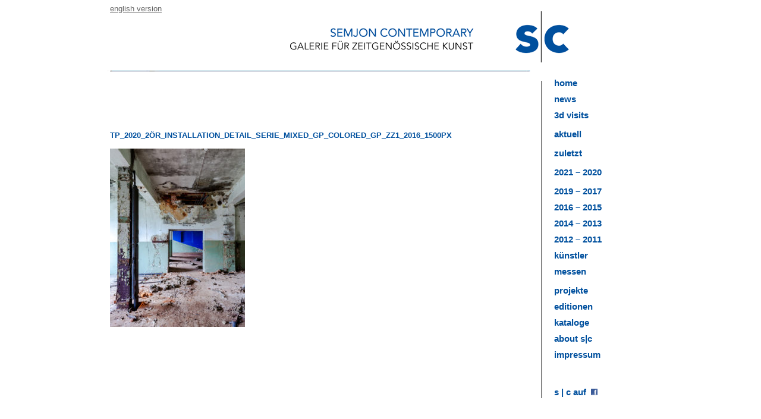

--- FILE ---
content_type: text/html; charset=UTF-8
request_url: https://www.semjoncontemporary.com/news-2/tp_2020_2o%CC%88r_installation_detail_serie_mixed_gp_colored_gp_zz1_2016_1500px-2/
body_size: 3514
content:
<!DOCTYPE html><!--[if IE 7]><html class="ie ie7" dir="ltr" lang="de-DE" prefix="og: https://ogp.me/ns#"><![endif]--><!--[if IE 8]><html class="ie ie8" dir="ltr" lang="de-DE" prefix="og: https://ogp.me/ns#"><![endif]--><!--[if !(IE 7) | !(IE 8)  ]><!--><html dir="ltr" lang="de-DE" prefix="og: https://ogp.me/ns#"><!--<![endif]--><head><meta charset="UTF-8" /><meta name="viewport" content="width=640"><title>TP_2020_2ÖR_installation_Detail_Serie_mixed_gp_colored_gp_ZZ1_2016_1500px - Semjon Contemporary</title><link rel="profile" href="http://gmpg.org/xfn/11" /><link rel="pingback" href="https://www.semjoncontemporary.com/xmlrpc.php" /><link rel="shortcut icon" href="https://www.semjoncontemporary.com/wp-content/themes/sc_theme/favicon.ico" /><!--[if lt IE 9]><script src="https://www.semjoncontemporary.com/wp-content/themes/sc_theme/js/html5.js" type="text/javascript"></script><![endif]--><link rel="alternate" hreflang="de-de" href="https://www.semjoncontemporary.com/news-2/tp_2020_2o%cc%88r_installation_detail_serie_mixed_gp_colored_gp_zz1_2016_1500px-2/" />
<link rel="alternate" hreflang="en-us" href="https://www.semjoncontemporary.com/news-7/tp_2020_2o%cc%88r_installation_detail_serie_mixed_gp_colored_gp_zz1_2016_1500px/?lang=en" />

		<!-- All in One SEO 4.9.1.1 - aioseo.com -->
	<meta name="robots" content="max-image-preview:large" />
	<link rel="canonical" href="https://www.semjoncontemporary.com/news-2/tp_2020_2o%cc%88r_installation_detail_serie_mixed_gp_colored_gp_zz1_2016_1500px-2/" />
	<meta name="generator" content="All in One SEO (AIOSEO) 4.9.1.1" />
		<meta property="og:locale" content="de_DE" />
		<meta property="og:site_name" content="Semjon Contemporary - Galerie für zeitgenösische Kunst" />
		<meta property="og:type" content="article" />
		<meta property="og:title" content="TP_2020_2ÖR_installation_Detail_Serie_mixed_gp_colored_gp_ZZ1_2016_1500px - Semjon Contemporary" />
		<meta property="og:url" content="https://www.semjoncontemporary.com/news-2/tp_2020_2o%cc%88r_installation_detail_serie_mixed_gp_colored_gp_zz1_2016_1500px-2/" />
		<meta property="article:published_time" content="2020-10-11T07:53:07+00:00" />
		<meta property="article:modified_time" content="2020-10-11T07:53:07+00:00" />
		<script type="application/ld+json" class="aioseo-schema">
			{"@context":"https:\/\/schema.org","@graph":[{"@type":"BreadcrumbList","@id":"https:\/\/www.semjoncontemporary.com\/news-2\/tp_2020_2o%cc%88r_installation_detail_serie_mixed_gp_colored_gp_zz1_2016_1500px-2\/#breadcrumblist","itemListElement":[{"@type":"ListItem","@id":"https:\/\/www.semjoncontemporary.com#listItem","position":1,"name":"Home","item":"https:\/\/www.semjoncontemporary.com","nextItem":{"@type":"ListItem","@id":"https:\/\/www.semjoncontemporary.com\/news-2\/tp_2020_2o%cc%88r_installation_detail_serie_mixed_gp_colored_gp_zz1_2016_1500px-2\/#listItem","name":"TP_2020_2O\u0308R_installation_Detail_Serie_mixed_gp_colored_gp_ZZ1_2016_1500px"}},{"@type":"ListItem","@id":"https:\/\/www.semjoncontemporary.com\/news-2\/tp_2020_2o%cc%88r_installation_detail_serie_mixed_gp_colored_gp_zz1_2016_1500px-2\/#listItem","position":2,"name":"TP_2020_2O\u0308R_installation_Detail_Serie_mixed_gp_colored_gp_ZZ1_2016_1500px","previousItem":{"@type":"ListItem","@id":"https:\/\/www.semjoncontemporary.com#listItem","name":"Home"}}]},{"@type":"ItemPage","@id":"https:\/\/www.semjoncontemporary.com\/news-2\/tp_2020_2o%cc%88r_installation_detail_serie_mixed_gp_colored_gp_zz1_2016_1500px-2\/#itempage","url":"https:\/\/www.semjoncontemporary.com\/news-2\/tp_2020_2o%cc%88r_installation_detail_serie_mixed_gp_colored_gp_zz1_2016_1500px-2\/","name":"TP_2020_2O\u0308R_installation_Detail_Serie_mixed_gp_colored_gp_ZZ1_2016_1500px - Semjon Contemporary","inLanguage":"de-DE","isPartOf":{"@id":"https:\/\/www.semjoncontemporary.com\/#website"},"breadcrumb":{"@id":"https:\/\/www.semjoncontemporary.com\/news-2\/tp_2020_2o%cc%88r_installation_detail_serie_mixed_gp_colored_gp_zz1_2016_1500px-2\/#breadcrumblist"},"author":{"@id":"https:\/\/www.semjoncontemporary.com\/author\/semjon\/#author"},"creator":{"@id":"https:\/\/www.semjoncontemporary.com\/author\/semjon\/#author"},"datePublished":"2020-10-11T09:53:07+02:00","dateModified":"2020-10-11T09:53:07+02:00"},{"@type":"Organization","@id":"https:\/\/www.semjoncontemporary.com\/#organization","name":"Semjon Contemporary","description":"Galerie f\u00fcr zeitgen\u00f6sische Kunst","url":"https:\/\/www.semjoncontemporary.com\/","logo":{"@type":"ImageObject","url":"https:\/\/www.semjoncontemporary.com\/wp-content\/uploads\/2015\/10\/logo-2.png","@id":"https:\/\/www.semjoncontemporary.com\/news-2\/tp_2020_2o%cc%88r_installation_detail_serie_mixed_gp_colored_gp_zz1_2016_1500px-2\/#organizationLogo","width":502,"height":116},"image":{"@id":"https:\/\/www.semjoncontemporary.com\/news-2\/tp_2020_2o%cc%88r_installation_detail_serie_mixed_gp_colored_gp_zz1_2016_1500px-2\/#organizationLogo"}},{"@type":"Person","@id":"https:\/\/www.semjoncontemporary.com\/author\/semjon\/#author","url":"https:\/\/www.semjoncontemporary.com\/author\/semjon\/","name":"semjon","image":{"@type":"ImageObject","@id":"https:\/\/www.semjoncontemporary.com\/news-2\/tp_2020_2o%cc%88r_installation_detail_serie_mixed_gp_colored_gp_zz1_2016_1500px-2\/#authorImage","url":"https:\/\/secure.gravatar.com\/avatar\/8484c3d1ac0d54416bcf7d558ae99afa597b66b10a9824f859c43de0628985e9?s=96&d=mm&r=g","width":96,"height":96,"caption":"semjon"}},{"@type":"WebSite","@id":"https:\/\/www.semjoncontemporary.com\/#website","url":"https:\/\/www.semjoncontemporary.com\/","name":"Semjon Contemporary","description":"Galerie f\u00fcr zeitgen\u00f6sische Kunst","inLanguage":"de-DE","publisher":{"@id":"https:\/\/www.semjoncontemporary.com\/#organization"}}]}
		</script>
		<!-- All in One SEO -->

<link rel='dns-prefetch' href='//ajax.googleapis.com' />
<link rel="alternate" type="application/rss+xml" title="Semjon Contemporary &raquo; TP_2020_2ÖR_installation_Detail_Serie_mixed_gp_colored_gp_ZZ1_2016_1500px-Kommentar-Feed" href="https://www.semjoncontemporary.com/news-2/tp_2020_2o%cc%88r_installation_detail_serie_mixed_gp_colored_gp_zz1_2016_1500px-2/feed/" />
<link rel="alternate" title="oEmbed (JSON)" type="application/json+oembed" href="https://www.semjoncontemporary.com/wp-json/oembed/1.0/embed?url=https%3A%2F%2Fwww.semjoncontemporary.com%2Fnews-2%2Ftp_2020_2o%25cc%2588r_installation_detail_serie_mixed_gp_colored_gp_zz1_2016_1500px-2%2F" />
<link rel="alternate" title="oEmbed (XML)" type="text/xml+oembed" href="https://www.semjoncontemporary.com/wp-json/oembed/1.0/embed?url=https%3A%2F%2Fwww.semjoncontemporary.com%2Fnews-2%2Ftp_2020_2o%25cc%2588r_installation_detail_serie_mixed_gp_colored_gp_zz1_2016_1500px-2%2F&#038;format=xml" />
<style id='wp-img-auto-sizes-contain-inline-css' type='text/css'>
img:is([sizes=auto i],[sizes^="auto," i]){contain-intrinsic-size:3000px 1500px}
/*# sourceURL=wp-img-auto-sizes-contain-inline-css */
</style>
<style id='wp-emoji-styles-inline-css' type='text/css'>

	img.wp-smiley, img.emoji {
		display: inline !important;
		border: none !important;
		box-shadow: none !important;
		height: 1em !important;
		width: 1em !important;
		margin: 0 0.07em !important;
		vertical-align: -0.1em !important;
		background: none !important;
		padding: 0 !important;
	}
/*# sourceURL=wp-emoji-styles-inline-css */
</style>
<link rel='stylesheet' id='wp-block-library-css' href='https://www.semjoncontemporary.com/wp-includes/css/dist/block-library/style.min.css?ver=6.9' type='text/css' media='all' />

<style id='classic-theme-styles-inline-css' type='text/css'>
/*! This file is auto-generated */
.wp-block-button__link{color:#fff;background-color:#32373c;border-radius:9999px;box-shadow:none;text-decoration:none;padding:calc(.667em + 2px) calc(1.333em + 2px);font-size:1.125em}.wp-block-file__button{background:#32373c;color:#fff;text-decoration:none}
/*# sourceURL=/wp-includes/css/classic-themes.min.css */
</style>
<link rel='stylesheet' id='wpml-legacy-dropdown-0-css' href='//www.semjoncontemporary.com/wp-content/plugins/sitepress-multilingual-cms/templates/language-switchers/legacy-dropdown/style.css?ver=1' type='text/css' media='all' />
<style id='wpml-legacy-dropdown-0-inline-css' type='text/css'>
.wpml-ls-statics-shortcode_actions, .wpml-ls-statics-shortcode_actions .wpml-ls-sub-menu, .wpml-ls-statics-shortcode_actions a {border-color:#cdcdcd;}.wpml-ls-statics-shortcode_actions a {color:#444444;background-color:#ffffff;}.wpml-ls-statics-shortcode_actions a:hover,.wpml-ls-statics-shortcode_actions a:focus {color:#000000;background-color:#eeeeee;}.wpml-ls-statics-shortcode_actions .wpml-ls-current-language>a {color:#444444;background-color:#ffffff;}.wpml-ls-statics-shortcode_actions .wpml-ls-current-language:hover>a, .wpml-ls-statics-shortcode_actions .wpml-ls-current-language>a:focus {color:#000000;background-color:#eeeeee;}
/*# sourceURL=wpml-legacy-dropdown-0-inline-css */
</style>
<link rel='stylesheet' id='main-css-css' href='https://www.semjoncontemporary.com/wp-content/themes/sc_theme/style.css?ver=1768982448' type='text/css' media='all' />
<script type="text/javascript" src="//www.semjoncontemporary.com/wp-content/plugins/sitepress-multilingual-cms/templates/language-switchers/legacy-dropdown/script.js?ver=1" id="wpml-legacy-dropdown-0-js"></script>
<script type="text/javascript" src="//ajax.googleapis.com/ajax/libs/jquery/1.11.1/jquery.min.js?ver=1.11.1" id="jquery-js"></script>
<link rel="https://api.w.org/" href="https://www.semjoncontemporary.com/wp-json/" /><link rel="alternate" title="JSON" type="application/json" href="https://www.semjoncontemporary.com/wp-json/wp/v2/media/11101" /><link rel="EditURI" type="application/rsd+xml" title="RSD" href="https://www.semjoncontemporary.com/xmlrpc.php?rsd" />
<meta name="generator" content="WordPress 6.9" />
<link rel='shortlink' href='https://www.semjoncontemporary.com/?p=11101' />
<meta name="generator" content="WPML ver:4.2.0 stt:1,3;" />
</head><body class="attachment wp-singular attachment-template-default attachmentid-11101 attachment-jpeg wp-theme-sc_theme">        <div id="previous"><div id="previous_link">zurück</div></div><div id="next"><div id="next_link">vor</div></div><div id="zoom"><div id="zoom_link"></div></div><div id="main_container"><div id="header"><div id="lang_link">        <a href="https://www.semjoncontemporary.com/news-7/tp_2020_2o%cc%88r_installation_detail_serie_mixed_gp_colored_gp_zz1_2016_1500px/?lang=en">english version</a>     </div></div><div id="main_content_container">
<div id="content_left_container">
    
    
    <div id="navi_top">
             </div>
    
    
    
    
<div id="content_left">
    <div class="h1">
        TP_2020_2ÖR_installation_Detail_Serie_mixed_gp_colored_gp_ZZ1_2016_1500px    </div>
     
  
   
    <br />

<p class="attachment"><a href='https://www.semjoncontemporary.com/wp-content/uploads/2020/10/TP_2020_2ÖR_installation_Detail_Serie_mixed_gp_colored_gp_ZZ1_2016_1500px.jpg'><img fetchpriority="high" decoding="async" width="227" height="300" src="https://www.semjoncontemporary.com/wp-content/uploads/2020/10/TP_2020_2ÖR_installation_Detail_Serie_mixed_gp_colored_gp_ZZ1_2016_1500px-227x300.jpg" class="attachment-medium size-medium" alt="" srcset="https://www.semjoncontemporary.com/wp-content/uploads/2020/10/TP_2020_2ÖR_installation_Detail_Serie_mixed_gp_colored_gp_ZZ1_2016_1500px-227x300.jpg 227w, https://www.semjoncontemporary.com/wp-content/uploads/2020/10/TP_2020_2ÖR_installation_Detail_Serie_mixed_gp_colored_gp_ZZ1_2016_1500px-305x403.jpg 305w, https://www.semjoncontemporary.com/wp-content/uploads/2020/10/TP_2020_2ÖR_installation_Detail_Serie_mixed_gp_colored_gp_ZZ1_2016_1500px-302x400.jpg 302w, https://www.semjoncontemporary.com/wp-content/uploads/2020/10/TP_2020_2ÖR_installation_Detail_Serie_mixed_gp_colored_gp_ZZ1_2016_1500px.jpg 756w" sizes="(max-width: 227px) 100vw, 227px" /></a></p>
        
    </div>
    <div id="left_navi">
            </div>
    </div>
    
</div>
<div id="content_right_container" style="text-transform:lowercase;">
<div id="menu-item-212" class=" navi_right_field_inactive  menu-item menu-item-type-post_type menu-item-object-page menu-item-home "><a href="https://www.semjoncontemporary.com/">Home</a></div></li>
<div id="menu-item-470" class=" navi_right_field_inactive  menu-item menu-item-type-post_type menu-item-object-page "><a href="https://www.semjoncontemporary.com/news/">News</a></div></li>
<div id="menu-item-11324" class=" navi_right_field_inactive  menu-item menu-item-type-post_type menu-item-object-gallery "><a href="https://www.semjoncontemporary.com/gallery/3d-touren/"><p>3d visits</p></a></div></li>
<div id="menu-item-13113" class=" navi_right_field_inactive  menu-item menu-item-type-post_type menu-item-object-gallery menu-item-has-children "><a href="https://www.semjoncontemporary.com/gallery/michael-kutschbachbenthos-borborygmi/"><p>aktuell</p></a></div></li>
<div id="menu-item-13114" class=" navi_right_field_inactive  menu-item menu-item-type-post_type menu-item-object-gallery menu-item-has-children "><a href="https://www.semjoncontemporary.com/gallery/x-x-x-x-years-of-semjon-contemporary/"><p>Zuletzt</p></a></div></li>
<div id="menu-item-11515" class=" navi_right_field_inactive  menu-item menu-item-type-post_type menu-item-object-gallery menu-item-has-children "><a href="https://www.semjoncontemporary.com/gallery/gold-fever/"><p>2021 – 2020</p></a></div></li>
<div id="menu-item-10188" class=" navi_right_field_inactive  menu-item menu-item-type-post_type menu-item-object-gallery menu-item-has-children "><a href="https://www.semjoncontemporary.com/gallery/experimental-setup5-tolae-installation14-12-2019-19-1-2020/">2019 – 2017</a></div></li>
<div id="menu-item-8525" class=" navi_right_field_inactive  menu-item menu-item-type-post_type menu-item-object-gallery menu-item-has-children "><a href="https://www.semjoncontemporary.com/gallery/karina-spechter-hund-und-katze/">2016 – 2015</a></div></li>
<div id="menu-item-8526" class=" navi_right_field_inactive  menu-item menu-item-type-post_type menu-item-object-gallery menu-item-has-children "><a href="https://www.semjoncontemporary.com/gallery/xx-1-galerie-und-kunstlereditionen/">2014 – 2013</a></div></li>
<div id="menu-item-7679" class=" navi_right_field_inactive  menu-item menu-item-type-post_type menu-item-object-gallery menu-item-has-children "><a href="https://www.semjoncontemporary.com/gallery/bernsteinzimmervon-henrik-u-muller/">2012 &#8211; 2011</a></div></li>
<div id="menu-item-13118" class=" navi_right_field_inactive  menu-item menu-item-type-post_type menu-item-object-gallery menu-item-has-children "><a href="https://www.semjoncontemporary.com/gallery/colin-ardley/">künstler</a></div></li>
<div id="menu-item-12836" class=" navi_right_field_inactive  menu-item menu-item-type-post_type menu-item-object-gallery menu-item-has-children "><a href="https://www.semjoncontemporary.com/gallery/positions-berlin-2021/"><p>messen</p></a></div></li>
<div id="menu-item-10434" class=" navi_right_field_inactive  menu-item menu-item-type-post_type menu-item-object-gallery menu-item-has-children "><a href="https://www.semjoncontemporary.com/gallery/geometrisches-ballett-crowdfunding/">projekte</a></div></li>
<div id="menu-item-2380" class=" navi_right_field_inactive  menu-item menu-item-type-post_type menu-item-object-gallery menu-item-has-children "><a href="https://www.semjoncontemporary.com/gallery/galerie-edition-ursula-sax/">editionen</a></div></li>
<div id="menu-item-5954" class=" navi_right_field_inactive  menu-item menu-item-type-post_type menu-item-object-gallery menu-item-has-children "><a href="https://www.semjoncontemporary.com/gallery/takayuki-daikoku-die-hochzeit-von-kunst-und-natur/">kataloge</a></div></li>
<div id="menu-item-213" class=" navi_right_field_inactive  menu-item menu-item-type-post_type menu-item-object-page "><a href="https://www.semjoncontemporary.com/about-sc/">about s|c</a></div></li>
<div id="menu-item-8436" class=" navi_right_field_inactive  menu-item menu-item-type-post_type menu-item-object-page menu-item-has-children "><a href="https://www.semjoncontemporary.com/impressum-2/">impressum</a></div></li>





<div id="navi_right_field_inactive">
&#160;</div>
<div id="navi_right_field_inactive">
&#160;</div>
<div class="navi_right_field_inactive">
<a href="http://www.facebook.com/semjon">s | c auf &#160;<img src="https://www.semjoncontemporary.com/wp-content/themes/sc_theme/pics/f_logo.png" alt="Facebook Logo" height="11" style="vertical-align:baseline;" /></a>
</div>

</div>
</div>



</div></div></body></html>